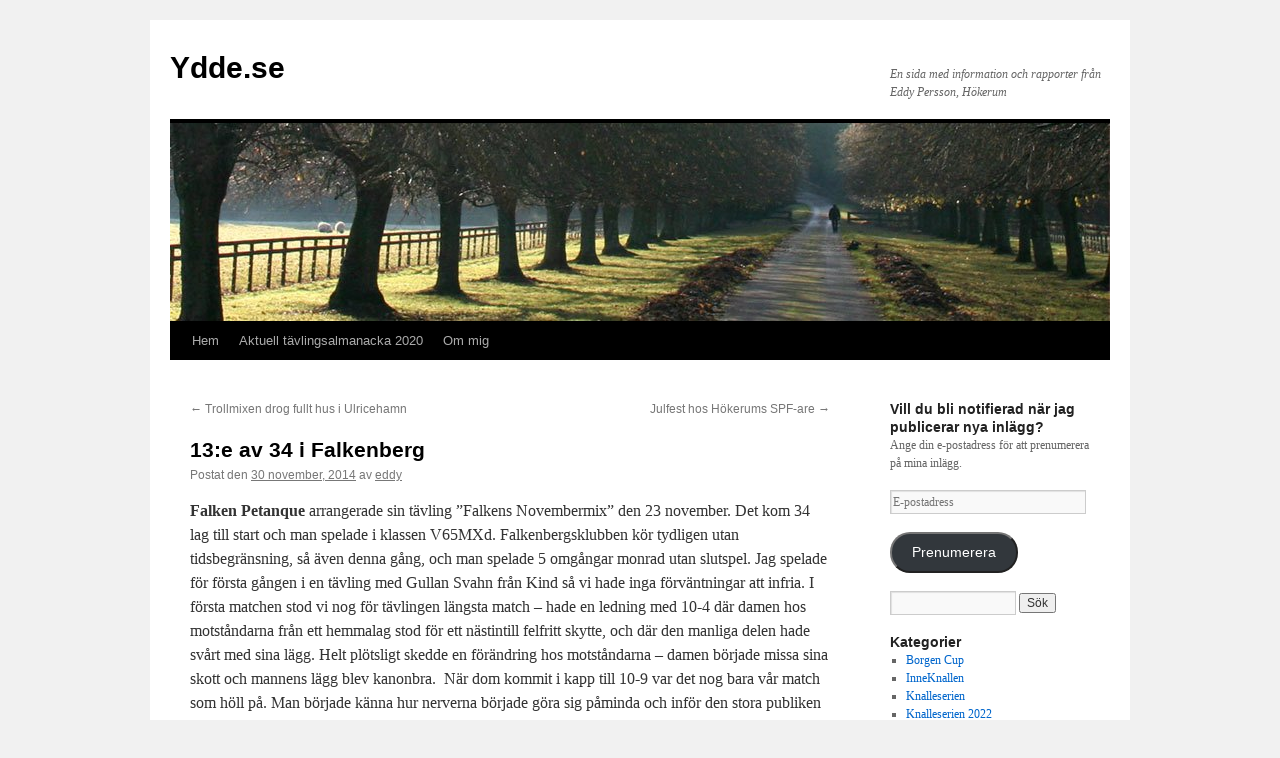

--- FILE ---
content_type: text/html; charset=UTF-8
request_url: http://www.ydde.se/2014/11/30/13e-av-34-i-falkenberg/
body_size: 11932
content:
<!DOCTYPE html>
<html lang="sv-SE">
<head>
<meta charset="UTF-8" />
<title>
13:e av 34 i Falkenberg | Ydde.se	</title>
<link rel="profile" href="https://gmpg.org/xfn/11" />
<link rel="stylesheet" type="text/css" media="all" href="https://www.ydde.se/wp-content/themes/twentyten/style.css?ver=20251202" />
<link rel="pingback" href="https://www.ydde.se/xmlrpc.php">
<meta name='robots' content='max-image-preview:large' />
<link rel='dns-prefetch' href='//stats.wp.com' />
<link rel='dns-prefetch' href='//v0.wordpress.com' />
<link rel='preconnect' href='//i0.wp.com' />
<link rel="alternate" type="application/rss+xml" title="Ydde.se &raquo; Webbflöde" href="https://www.ydde.se/feed/" />
<link rel="alternate" type="application/rss+xml" title="Ydde.se &raquo; Kommentarsflöde" href="https://www.ydde.se/comments/feed/" />
<link rel="alternate" type="application/rss+xml" title="Ydde.se &raquo; Kommentarsflöde för 13:e av 34 i Falkenberg" href="https://www.ydde.se/2014/11/30/13e-av-34-i-falkenberg/feed/" />
<link rel="alternate" title="oEmbed (JSON)" type="application/json+oembed" href="https://www.ydde.se/wp-json/oembed/1.0/embed?url=https%3A%2F%2Fwww.ydde.se%2F2014%2F11%2F30%2F13e-av-34-i-falkenberg%2F" />
<link rel="alternate" title="oEmbed (XML)" type="text/xml+oembed" href="https://www.ydde.se/wp-json/oembed/1.0/embed?url=https%3A%2F%2Fwww.ydde.se%2F2014%2F11%2F30%2F13e-av-34-i-falkenberg%2F&#038;format=xml" />
<style id='wp-img-auto-sizes-contain-inline-css' type='text/css'>
img:is([sizes=auto i],[sizes^="auto," i]){contain-intrinsic-size:3000px 1500px}
/*# sourceURL=wp-img-auto-sizes-contain-inline-css */
</style>
<link rel='stylesheet' id='jetpack_related-posts-css' href='https://www.ydde.se/wp-content/plugins/jetpack/modules/related-posts/related-posts.css?ver=20240116' type='text/css' media='all' />
<style id='wp-emoji-styles-inline-css' type='text/css'>

	img.wp-smiley, img.emoji {
		display: inline !important;
		border: none !important;
		box-shadow: none !important;
		height: 1em !important;
		width: 1em !important;
		margin: 0 0.07em !important;
		vertical-align: -0.1em !important;
		background: none !important;
		padding: 0 !important;
	}
/*# sourceURL=wp-emoji-styles-inline-css */
</style>
<style id='wp-block-library-inline-css' type='text/css'>
:root{--wp-block-synced-color:#7a00df;--wp-block-synced-color--rgb:122,0,223;--wp-bound-block-color:var(--wp-block-synced-color);--wp-editor-canvas-background:#ddd;--wp-admin-theme-color:#007cba;--wp-admin-theme-color--rgb:0,124,186;--wp-admin-theme-color-darker-10:#006ba1;--wp-admin-theme-color-darker-10--rgb:0,107,160.5;--wp-admin-theme-color-darker-20:#005a87;--wp-admin-theme-color-darker-20--rgb:0,90,135;--wp-admin-border-width-focus:2px}@media (min-resolution:192dpi){:root{--wp-admin-border-width-focus:1.5px}}.wp-element-button{cursor:pointer}:root .has-very-light-gray-background-color{background-color:#eee}:root .has-very-dark-gray-background-color{background-color:#313131}:root .has-very-light-gray-color{color:#eee}:root .has-very-dark-gray-color{color:#313131}:root .has-vivid-green-cyan-to-vivid-cyan-blue-gradient-background{background:linear-gradient(135deg,#00d084,#0693e3)}:root .has-purple-crush-gradient-background{background:linear-gradient(135deg,#34e2e4,#4721fb 50%,#ab1dfe)}:root .has-hazy-dawn-gradient-background{background:linear-gradient(135deg,#faaca8,#dad0ec)}:root .has-subdued-olive-gradient-background{background:linear-gradient(135deg,#fafae1,#67a671)}:root .has-atomic-cream-gradient-background{background:linear-gradient(135deg,#fdd79a,#004a59)}:root .has-nightshade-gradient-background{background:linear-gradient(135deg,#330968,#31cdcf)}:root .has-midnight-gradient-background{background:linear-gradient(135deg,#020381,#2874fc)}:root{--wp--preset--font-size--normal:16px;--wp--preset--font-size--huge:42px}.has-regular-font-size{font-size:1em}.has-larger-font-size{font-size:2.625em}.has-normal-font-size{font-size:var(--wp--preset--font-size--normal)}.has-huge-font-size{font-size:var(--wp--preset--font-size--huge)}.has-text-align-center{text-align:center}.has-text-align-left{text-align:left}.has-text-align-right{text-align:right}.has-fit-text{white-space:nowrap!important}#end-resizable-editor-section{display:none}.aligncenter{clear:both}.items-justified-left{justify-content:flex-start}.items-justified-center{justify-content:center}.items-justified-right{justify-content:flex-end}.items-justified-space-between{justify-content:space-between}.screen-reader-text{border:0;clip-path:inset(50%);height:1px;margin:-1px;overflow:hidden;padding:0;position:absolute;width:1px;word-wrap:normal!important}.screen-reader-text:focus{background-color:#ddd;clip-path:none;color:#444;display:block;font-size:1em;height:auto;left:5px;line-height:normal;padding:15px 23px 14px;text-decoration:none;top:5px;width:auto;z-index:100000}html :where(.has-border-color){border-style:solid}html :where([style*=border-top-color]){border-top-style:solid}html :where([style*=border-right-color]){border-right-style:solid}html :where([style*=border-bottom-color]){border-bottom-style:solid}html :where([style*=border-left-color]){border-left-style:solid}html :where([style*=border-width]){border-style:solid}html :where([style*=border-top-width]){border-top-style:solid}html :where([style*=border-right-width]){border-right-style:solid}html :where([style*=border-bottom-width]){border-bottom-style:solid}html :where([style*=border-left-width]){border-left-style:solid}html :where(img[class*=wp-image-]){height:auto;max-width:100%}:where(figure){margin:0 0 1em}html :where(.is-position-sticky){--wp-admin--admin-bar--position-offset:var(--wp-admin--admin-bar--height,0px)}@media screen and (max-width:600px){html :where(.is-position-sticky){--wp-admin--admin-bar--position-offset:0px}}

/*# sourceURL=wp-block-library-inline-css */
</style><style id='global-styles-inline-css' type='text/css'>
:root{--wp--preset--aspect-ratio--square: 1;--wp--preset--aspect-ratio--4-3: 4/3;--wp--preset--aspect-ratio--3-4: 3/4;--wp--preset--aspect-ratio--3-2: 3/2;--wp--preset--aspect-ratio--2-3: 2/3;--wp--preset--aspect-ratio--16-9: 16/9;--wp--preset--aspect-ratio--9-16: 9/16;--wp--preset--color--black: #000;--wp--preset--color--cyan-bluish-gray: #abb8c3;--wp--preset--color--white: #fff;--wp--preset--color--pale-pink: #f78da7;--wp--preset--color--vivid-red: #cf2e2e;--wp--preset--color--luminous-vivid-orange: #ff6900;--wp--preset--color--luminous-vivid-amber: #fcb900;--wp--preset--color--light-green-cyan: #7bdcb5;--wp--preset--color--vivid-green-cyan: #00d084;--wp--preset--color--pale-cyan-blue: #8ed1fc;--wp--preset--color--vivid-cyan-blue: #0693e3;--wp--preset--color--vivid-purple: #9b51e0;--wp--preset--color--blue: #0066cc;--wp--preset--color--medium-gray: #666;--wp--preset--color--light-gray: #f1f1f1;--wp--preset--gradient--vivid-cyan-blue-to-vivid-purple: linear-gradient(135deg,rgb(6,147,227) 0%,rgb(155,81,224) 100%);--wp--preset--gradient--light-green-cyan-to-vivid-green-cyan: linear-gradient(135deg,rgb(122,220,180) 0%,rgb(0,208,130) 100%);--wp--preset--gradient--luminous-vivid-amber-to-luminous-vivid-orange: linear-gradient(135deg,rgb(252,185,0) 0%,rgb(255,105,0) 100%);--wp--preset--gradient--luminous-vivid-orange-to-vivid-red: linear-gradient(135deg,rgb(255,105,0) 0%,rgb(207,46,46) 100%);--wp--preset--gradient--very-light-gray-to-cyan-bluish-gray: linear-gradient(135deg,rgb(238,238,238) 0%,rgb(169,184,195) 100%);--wp--preset--gradient--cool-to-warm-spectrum: linear-gradient(135deg,rgb(74,234,220) 0%,rgb(151,120,209) 20%,rgb(207,42,186) 40%,rgb(238,44,130) 60%,rgb(251,105,98) 80%,rgb(254,248,76) 100%);--wp--preset--gradient--blush-light-purple: linear-gradient(135deg,rgb(255,206,236) 0%,rgb(152,150,240) 100%);--wp--preset--gradient--blush-bordeaux: linear-gradient(135deg,rgb(254,205,165) 0%,rgb(254,45,45) 50%,rgb(107,0,62) 100%);--wp--preset--gradient--luminous-dusk: linear-gradient(135deg,rgb(255,203,112) 0%,rgb(199,81,192) 50%,rgb(65,88,208) 100%);--wp--preset--gradient--pale-ocean: linear-gradient(135deg,rgb(255,245,203) 0%,rgb(182,227,212) 50%,rgb(51,167,181) 100%);--wp--preset--gradient--electric-grass: linear-gradient(135deg,rgb(202,248,128) 0%,rgb(113,206,126) 100%);--wp--preset--gradient--midnight: linear-gradient(135deg,rgb(2,3,129) 0%,rgb(40,116,252) 100%);--wp--preset--font-size--small: 13px;--wp--preset--font-size--medium: 20px;--wp--preset--font-size--large: 36px;--wp--preset--font-size--x-large: 42px;--wp--preset--spacing--20: 0.44rem;--wp--preset--spacing--30: 0.67rem;--wp--preset--spacing--40: 1rem;--wp--preset--spacing--50: 1.5rem;--wp--preset--spacing--60: 2.25rem;--wp--preset--spacing--70: 3.38rem;--wp--preset--spacing--80: 5.06rem;--wp--preset--shadow--natural: 6px 6px 9px rgba(0, 0, 0, 0.2);--wp--preset--shadow--deep: 12px 12px 50px rgba(0, 0, 0, 0.4);--wp--preset--shadow--sharp: 6px 6px 0px rgba(0, 0, 0, 0.2);--wp--preset--shadow--outlined: 6px 6px 0px -3px rgb(255, 255, 255), 6px 6px rgb(0, 0, 0);--wp--preset--shadow--crisp: 6px 6px 0px rgb(0, 0, 0);}:where(.is-layout-flex){gap: 0.5em;}:where(.is-layout-grid){gap: 0.5em;}body .is-layout-flex{display: flex;}.is-layout-flex{flex-wrap: wrap;align-items: center;}.is-layout-flex > :is(*, div){margin: 0;}body .is-layout-grid{display: grid;}.is-layout-grid > :is(*, div){margin: 0;}:where(.wp-block-columns.is-layout-flex){gap: 2em;}:where(.wp-block-columns.is-layout-grid){gap: 2em;}:where(.wp-block-post-template.is-layout-flex){gap: 1.25em;}:where(.wp-block-post-template.is-layout-grid){gap: 1.25em;}.has-black-color{color: var(--wp--preset--color--black) !important;}.has-cyan-bluish-gray-color{color: var(--wp--preset--color--cyan-bluish-gray) !important;}.has-white-color{color: var(--wp--preset--color--white) !important;}.has-pale-pink-color{color: var(--wp--preset--color--pale-pink) !important;}.has-vivid-red-color{color: var(--wp--preset--color--vivid-red) !important;}.has-luminous-vivid-orange-color{color: var(--wp--preset--color--luminous-vivid-orange) !important;}.has-luminous-vivid-amber-color{color: var(--wp--preset--color--luminous-vivid-amber) !important;}.has-light-green-cyan-color{color: var(--wp--preset--color--light-green-cyan) !important;}.has-vivid-green-cyan-color{color: var(--wp--preset--color--vivid-green-cyan) !important;}.has-pale-cyan-blue-color{color: var(--wp--preset--color--pale-cyan-blue) !important;}.has-vivid-cyan-blue-color{color: var(--wp--preset--color--vivid-cyan-blue) !important;}.has-vivid-purple-color{color: var(--wp--preset--color--vivid-purple) !important;}.has-black-background-color{background-color: var(--wp--preset--color--black) !important;}.has-cyan-bluish-gray-background-color{background-color: var(--wp--preset--color--cyan-bluish-gray) !important;}.has-white-background-color{background-color: var(--wp--preset--color--white) !important;}.has-pale-pink-background-color{background-color: var(--wp--preset--color--pale-pink) !important;}.has-vivid-red-background-color{background-color: var(--wp--preset--color--vivid-red) !important;}.has-luminous-vivid-orange-background-color{background-color: var(--wp--preset--color--luminous-vivid-orange) !important;}.has-luminous-vivid-amber-background-color{background-color: var(--wp--preset--color--luminous-vivid-amber) !important;}.has-light-green-cyan-background-color{background-color: var(--wp--preset--color--light-green-cyan) !important;}.has-vivid-green-cyan-background-color{background-color: var(--wp--preset--color--vivid-green-cyan) !important;}.has-pale-cyan-blue-background-color{background-color: var(--wp--preset--color--pale-cyan-blue) !important;}.has-vivid-cyan-blue-background-color{background-color: var(--wp--preset--color--vivid-cyan-blue) !important;}.has-vivid-purple-background-color{background-color: var(--wp--preset--color--vivid-purple) !important;}.has-black-border-color{border-color: var(--wp--preset--color--black) !important;}.has-cyan-bluish-gray-border-color{border-color: var(--wp--preset--color--cyan-bluish-gray) !important;}.has-white-border-color{border-color: var(--wp--preset--color--white) !important;}.has-pale-pink-border-color{border-color: var(--wp--preset--color--pale-pink) !important;}.has-vivid-red-border-color{border-color: var(--wp--preset--color--vivid-red) !important;}.has-luminous-vivid-orange-border-color{border-color: var(--wp--preset--color--luminous-vivid-orange) !important;}.has-luminous-vivid-amber-border-color{border-color: var(--wp--preset--color--luminous-vivid-amber) !important;}.has-light-green-cyan-border-color{border-color: var(--wp--preset--color--light-green-cyan) !important;}.has-vivid-green-cyan-border-color{border-color: var(--wp--preset--color--vivid-green-cyan) !important;}.has-pale-cyan-blue-border-color{border-color: var(--wp--preset--color--pale-cyan-blue) !important;}.has-vivid-cyan-blue-border-color{border-color: var(--wp--preset--color--vivid-cyan-blue) !important;}.has-vivid-purple-border-color{border-color: var(--wp--preset--color--vivid-purple) !important;}.has-vivid-cyan-blue-to-vivid-purple-gradient-background{background: var(--wp--preset--gradient--vivid-cyan-blue-to-vivid-purple) !important;}.has-light-green-cyan-to-vivid-green-cyan-gradient-background{background: var(--wp--preset--gradient--light-green-cyan-to-vivid-green-cyan) !important;}.has-luminous-vivid-amber-to-luminous-vivid-orange-gradient-background{background: var(--wp--preset--gradient--luminous-vivid-amber-to-luminous-vivid-orange) !important;}.has-luminous-vivid-orange-to-vivid-red-gradient-background{background: var(--wp--preset--gradient--luminous-vivid-orange-to-vivid-red) !important;}.has-very-light-gray-to-cyan-bluish-gray-gradient-background{background: var(--wp--preset--gradient--very-light-gray-to-cyan-bluish-gray) !important;}.has-cool-to-warm-spectrum-gradient-background{background: var(--wp--preset--gradient--cool-to-warm-spectrum) !important;}.has-blush-light-purple-gradient-background{background: var(--wp--preset--gradient--blush-light-purple) !important;}.has-blush-bordeaux-gradient-background{background: var(--wp--preset--gradient--blush-bordeaux) !important;}.has-luminous-dusk-gradient-background{background: var(--wp--preset--gradient--luminous-dusk) !important;}.has-pale-ocean-gradient-background{background: var(--wp--preset--gradient--pale-ocean) !important;}.has-electric-grass-gradient-background{background: var(--wp--preset--gradient--electric-grass) !important;}.has-midnight-gradient-background{background: var(--wp--preset--gradient--midnight) !important;}.has-small-font-size{font-size: var(--wp--preset--font-size--small) !important;}.has-medium-font-size{font-size: var(--wp--preset--font-size--medium) !important;}.has-large-font-size{font-size: var(--wp--preset--font-size--large) !important;}.has-x-large-font-size{font-size: var(--wp--preset--font-size--x-large) !important;}
/*# sourceURL=global-styles-inline-css */
</style>

<style id='classic-theme-styles-inline-css' type='text/css'>
/*! This file is auto-generated */
.wp-block-button__link{color:#fff;background-color:#32373c;border-radius:9999px;box-shadow:none;text-decoration:none;padding:calc(.667em + 2px) calc(1.333em + 2px);font-size:1.125em}.wp-block-file__button{background:#32373c;color:#fff;text-decoration:none}
/*# sourceURL=/wp-includes/css/classic-themes.min.css */
</style>
<link rel='stylesheet' id='twentyten-block-style-css' href='https://www.ydde.se/wp-content/themes/twentyten/blocks.css?ver=20250220' type='text/css' media='all' />
<link rel='stylesheet' id='jetpack-subscriptions-css' href='https://www.ydde.se/wp-content/plugins/jetpack/_inc/build/subscriptions/subscriptions.min.css?ver=15.4' type='text/css' media='all' />
<link rel='stylesheet' id='sharedaddy-css' href='https://www.ydde.se/wp-content/plugins/jetpack/modules/sharedaddy/sharing.css?ver=15.4' type='text/css' media='all' />
<link rel='stylesheet' id='social-logos-css' href='https://www.ydde.se/wp-content/plugins/jetpack/_inc/social-logos/social-logos.min.css?ver=15.4' type='text/css' media='all' />
<script type="text/javascript" id="jetpack_related-posts-js-extra">
/* <![CDATA[ */
var related_posts_js_options = {"post_heading":"h4"};
//# sourceURL=jetpack_related-posts-js-extra
/* ]]> */
</script>
<script type="text/javascript" src="https://www.ydde.se/wp-content/plugins/jetpack/_inc/build/related-posts/related-posts.min.js?ver=20240116" id="jetpack_related-posts-js"></script>
<link rel="https://api.w.org/" href="https://www.ydde.se/wp-json/" /><link rel="alternate" title="JSON" type="application/json" href="https://www.ydde.se/wp-json/wp/v2/posts/2703" /><link rel="canonical" href="https://www.ydde.se/2014/11/30/13e-av-34-i-falkenberg/" />
	<style>img#wpstats{display:none}</style>
		
<!-- Jetpack Open Graph Tags -->
<meta property="og:type" content="article" />
<meta property="og:title" content="13:e av 34 i Falkenberg" />
<meta property="og:url" content="https://www.ydde.se/2014/11/30/13e-av-34-i-falkenberg/" />
<meta property="og:description" content="Falken Petanque arrangerade sin tävling &#8221;Falkens Novembermix&#8221; den 23 november. Det kom 34 lag till start och man spelade i klassen V65MXd. Falkenbergsklubben kör tydligen utan tidsbegrä…" />
<meta property="article:published_time" content="2014-11-30T14:58:20+00:00" />
<meta property="article:modified_time" content="2014-11-30T15:03:10+00:00" />
<meta property="og:site_name" content="Ydde.se" />
<meta property="og:image" content="https://s0.wp.com/i/blank.jpg" />
<meta property="og:image:width" content="200" />
<meta property="og:image:height" content="200" />
<meta property="og:image:alt" content="" />
<meta property="og:locale" content="sv_SE" />
<meta name="twitter:text:title" content="13:e av 34 i Falkenberg" />
<meta name="twitter:card" content="summary" />

<!-- End Jetpack Open Graph Tags -->
</head>

<body data-rsssl=1 class="wp-singular post-template-default single single-post postid-2703 single-format-standard wp-theme-twentyten">
<div id="wrapper" class="hfeed">
		<a href="#content" class="screen-reader-text skip-link">Hoppa till innehåll</a>
	<div id="header">
		<div id="masthead">
			<div id="branding" role="banner">
									<div id="site-title">
						<span>
							<a href="https://www.ydde.se/" rel="home" >Ydde.se</a>
						</span>
					</div>
										<div id="site-description">En sida med information och rapporter från Eddy Persson, Hökerum</div>
					<img src="https://www.ydde.se/wp-content/themes/twentyten/images/headers/path.jpg" width="940" height="198" alt="Ydde.se" decoding="async" fetchpriority="high" />			</div><!-- #branding -->

			<div id="access" role="navigation">
				<div class="menu"><ul>
<li ><a href="https://www.ydde.se/">Hem</a></li><li class="page_item page-item-31"><a href="https://www.ydde.se/aktuell-almanacka-11-juli-10/">Aktuell tävlingsalmanacka 2020</a></li>
<li class="page_item page-item-465"><a href="https://www.ydde.se/om-mig/">Om mig</a></li>
</ul></div>
			</div><!-- #access -->
		</div><!-- #masthead -->
	</div><!-- #header -->

	<div id="main">

		<div id="container">
			<div id="content" role="main">

			

				<div id="nav-above" class="navigation">
					<div class="nav-previous"><a href="https://www.ydde.se/2014/11/27/trollmixen-drog-fullt-hus-i-ulricehamn/" rel="prev"><span class="meta-nav">&larr;</span> Trollmixen drog fullt hus i Ulricehamn</a></div>
					<div class="nav-next"><a href="https://www.ydde.se/2014/11/30/julfest-hos-hokerums-spf-are-2/" rel="next">Julfest hos Hökerums SPF-are <span class="meta-nav">&rarr;</span></a></div>
				</div><!-- #nav-above -->

				<div id="post-2703" class="post-2703 post type-post status-publish format-standard hentry category-tavlingsrapporter">
					<h1 class="entry-title">13:e av 34 i Falkenberg</h1>

					<div class="entry-meta">
						<span class="meta-prep meta-prep-author">Postat den</span> <a href="https://www.ydde.se/2014/11/30/13e-av-34-i-falkenberg/" title="02:58" rel="bookmark"><span class="entry-date">30 november, 2014</span></a> <span class="meta-sep">av</span> <span class="author vcard"><a class="url fn n" href="https://www.ydde.se/author/eddy/" title="Visa alla inlägg av eddy">eddy</a></span>					</div><!-- .entry-meta -->

					<div class="entry-content">
						<p><strong>Falken Petanque </strong>arrangerade sin tävling &#8221;Falkens Novembermix&#8221; den 23 november. Det kom 34 lag till start och man spelade i klassen V65MXd. Falkenbergsklubben kör tydligen utan tidsbegränsning, så även denna gång, och man spelade 5 omgångar monrad utan slutspel. Jag spelade för första gången i en tävling med Gullan Svahn från Kind så vi hade inga förväntningar att infria. I första matchen stod vi nog för tävlingen längsta match &#8211; hade en ledning med 10-4 där damen hos motståndarna från ett hemmalag stod för ett nästintill felfritt skytte, och där den manliga delen hade svårt med sina lägg. Helt plötsligt skedde en förändring hos motståndarna &#8211; damen började missa sina skott och mannens lägg blev kanonbra.  När dom kommit i kapp till 10-9 var det nog bara vår match som höll på. Man började känna hur nerverna började göra sig påminda och inför den stora publiken tog sig motståndarna upp till 10-12. Vi tog en etta och vid ställningen 11-12 kom sista omgången. Dom fick in sitt sista klot medan Gullan hade ett och jag två klot kvar. Gullan lägger in sitt och när jag sedan lägger in ett så var segern klar. Efter den tuffa matchen följde två förluster och vi låg nånstans på 25-26 plats. Fjärde matchen gav en vinst och den femte en klar seger, så premiären av vårt samspel blev en hedersam 13:e plats. Den givande spelframgången i början och slutet av tävlingen lockar till en fortsättning&#8230;</p>
<p><a href="https://www.ydde.se/wp-content/uploads/2014/11/Resultat-Falkens-Novembermix-2014.pdf" target="_blank">Se hela slutresultatet här!</a></p>
<p>&nbsp;</p>
<p>&nbsp;</p>
<div class="sharedaddy sd-sharing-enabled"><div class="robots-nocontent sd-block sd-social sd-social-icon sd-sharing"><h3 class="sd-title">Dela det här:</h3><div class="sd-content"><ul><li class="share-twitter"><a rel="nofollow noopener noreferrer"
				data-shared="sharing-twitter-2703"
				class="share-twitter sd-button share-icon no-text"
				href="https://www.ydde.se/2014/11/30/13e-av-34-i-falkenberg/?share=twitter"
				target="_blank"
				aria-labelledby="sharing-twitter-2703"
				>
				<span id="sharing-twitter-2703" hidden>Klicka för att dela på X (Öppnas i ett nytt fönster)</span>
				<span>X</span>
			</a></li><li class="share-facebook"><a rel="nofollow noopener noreferrer"
				data-shared="sharing-facebook-2703"
				class="share-facebook sd-button share-icon no-text"
				href="https://www.ydde.se/2014/11/30/13e-av-34-i-falkenberg/?share=facebook"
				target="_blank"
				aria-labelledby="sharing-facebook-2703"
				>
				<span id="sharing-facebook-2703" hidden>Klicka för att dela på Facebook (Öppnas i ett nytt fönster)</span>
				<span>Facebook</span>
			</a></li><li class="share-end"></li></ul></div></div></div>
<div id='jp-relatedposts' class='jp-relatedposts' >
	<h3 class="jp-relatedposts-headline"><em>Relaterade</em></h3>
</div>											</div><!-- .entry-content -->

		
						<div class="entry-utility">
							Det här inlägget postades i <a href="https://www.ydde.se/category/tavlingsrapporter/" rel="category tag">Tävlingsrapporter</a>. Bokmärk <a href="https://www.ydde.se/2014/11/30/13e-av-34-i-falkenberg/" title="Permalänk till 13:e av 34 i Falkenberg" rel="bookmark">permalänken</a>. 													</div><!-- .entry-utility -->
					</div><!-- #post-2703 -->

					<div id="nav-below" class="navigation">
						<div class="nav-previous"><a href="https://www.ydde.se/2014/11/27/trollmixen-drog-fullt-hus-i-ulricehamn/" rel="prev"><span class="meta-nav">&larr;</span> Trollmixen drog fullt hus i Ulricehamn</a></div>
						<div class="nav-next"><a href="https://www.ydde.se/2014/11/30/julfest-hos-hokerums-spf-are-2/" rel="next">Julfest hos Hökerums SPF-are <span class="meta-nav">&rarr;</span></a></div>
					</div><!-- #nav-below -->

					
			<div id="comments">



	<div id="respond" class="comment-respond">
		<h3 id="reply-title" class="comment-reply-title">Lämna ett svar <small><a rel="nofollow" id="cancel-comment-reply-link" href="/2014/11/30/13e-av-34-i-falkenberg/#respond" style="display:none;">Avbryt svar</a></small></h3><form action="https://www.ydde.se/wp-comments-post.php" method="post" id="commentform" class="comment-form"><p class="comment-notes"><span id="email-notes">Din e-postadress kommer inte publiceras.</span> <span class="required-field-message">Obligatoriska fält är märkta <span class="required">*</span></span></p><p class="comment-form-comment"><label for="comment">Kommentar <span class="required">*</span></label> <textarea id="comment" name="comment" cols="45" rows="8" maxlength="65525" required="required"></textarea></p><p class="comment-form-author"><label for="author">Namn <span class="required">*</span></label> <input id="author" name="author" type="text" value="" size="30" maxlength="245" autocomplete="name" required="required" /></p>
<p class="comment-form-email"><label for="email">E-postadress <span class="required">*</span></label> <input id="email" name="email" type="text" value="" size="30" maxlength="100" aria-describedby="email-notes" autocomplete="email" required="required" /></p>
<p class="comment-form-url"><label for="url">Webbplats</label> <input id="url" name="url" type="text" value="" size="30" maxlength="200" autocomplete="url" /></p>
<p class="comment-subscription-form"><input type="checkbox" name="subscribe_comments" id="subscribe_comments" value="subscribe" style="width: auto; -moz-appearance: checkbox; -webkit-appearance: checkbox;" /> <label class="subscribe-label" id="subscribe-label" for="subscribe_comments">Meddela mig om nya kommentarer via e-post.</label></p><p class="comment-subscription-form"><input type="checkbox" name="subscribe_blog" id="subscribe_blog" value="subscribe" style="width: auto; -moz-appearance: checkbox; -webkit-appearance: checkbox;" /> <label class="subscribe-label" id="subscribe-blog-label" for="subscribe_blog">Meddela mig om nya inlägg via e-post.</label></p><p class="form-submit"><input name="submit" type="submit" id="submit" class="submit" value="Publicera kommentar" /> <input type='hidden' name='comment_post_ID' value='2703' id='comment_post_ID' />
<input type='hidden' name='comment_parent' id='comment_parent' value='0' />
</p><p style="display: none;"><input type="hidden" id="akismet_comment_nonce" name="akismet_comment_nonce" value="b329f29e03" /></p><p style="display: none !important;" class="akismet-fields-container" data-prefix="ak_"><label>&#916;<textarea name="ak_hp_textarea" cols="45" rows="8" maxlength="100"></textarea></label><input type="hidden" id="ak_js_1" name="ak_js" value="250"/><script>document.getElementById( "ak_js_1" ).setAttribute( "value", ( new Date() ).getTime() );</script></p></form>	</div><!-- #respond -->
	<p class="akismet_comment_form_privacy_notice">This site uses Akismet to reduce spam. <a href="https://akismet.com/privacy/" target="_blank" rel="nofollow noopener">Learn how your comment data is processed.</a></p>
</div><!-- #comments -->

	
			</div><!-- #content -->
		</div><!-- #container -->


		<div id="primary" class="widget-area" role="complementary">
			<ul class="xoxo">

<li id="blog_subscription-2" class="widget-container widget_blog_subscription jetpack_subscription_widget"><h3 class="widget-title">Vill du bli notifierad när jag publicerar nya inlägg?</h3>
			<div class="wp-block-jetpack-subscriptions__container">
			<form action="#" method="post" accept-charset="utf-8" id="subscribe-blog-blog_subscription-2"
				data-blog="90220624"
				data-post_access_level="everybody" >
									<div id="subscribe-text"><p>Ange din e-postadress för att prenumerera på mina inlägg.</p>
</div>
										<p id="subscribe-email">
						<label id="jetpack-subscribe-label"
							class="screen-reader-text"
							for="subscribe-field-blog_subscription-2">
							E-postadress						</label>
						<input type="email" name="email" autocomplete="email" required="required"
																					value=""
							id="subscribe-field-blog_subscription-2"
							placeholder="E-postadress"
						/>
					</p>

					<p id="subscribe-submit"
											>
						<input type="hidden" name="action" value="subscribe"/>
						<input type="hidden" name="source" value="https://www.ydde.se/2014/11/30/13e-av-34-i-falkenberg/"/>
						<input type="hidden" name="sub-type" value="widget"/>
						<input type="hidden" name="redirect_fragment" value="subscribe-blog-blog_subscription-2"/>
						<input type="hidden" id="_wpnonce" name="_wpnonce" value="57068a9f44" /><input type="hidden" name="_wp_http_referer" value="/2014/11/30/13e-av-34-i-falkenberg/" />						<button type="submit"
															class="wp-block-button__link"
																					name="jetpack_subscriptions_widget"
						>
							Prenumerera						</button>
					</p>
							</form>
						</div>
			
</li><li id="search-2" class="widget-container widget_search"><form role="search" method="get" id="searchform" class="searchform" action="https://www.ydde.se/">
				<div>
					<label class="screen-reader-text" for="s">Sök efter:</label>
					<input type="text" value="" name="s" id="s" />
					<input type="submit" id="searchsubmit" value="Sök" />
				</div>
			</form></li><li id="categories-2" class="widget-container widget_categories"><h3 class="widget-title">Kategorier</h3>
			<ul>
					<li class="cat-item cat-item-20"><a href="https://www.ydde.se/category/borgen-cup/">Borgen Cup</a>
</li>
	<li class="cat-item cat-item-9"><a href="https://www.ydde.se/category/inneknallen/">InneKnallen</a>
</li>
	<li class="cat-item cat-item-18"><a href="https://www.ydde.se/category/knalleserien/">Knalleserien</a>
</li>
	<li class="cat-item cat-item-21"><a href="https://www.ydde.se/category/knalleserien-2022/">Knalleserien 2022</a>
</li>
	<li class="cat-item cat-item-6"><a href="https://www.ydde.se/category/nyheter/">Nyheter</a>
</li>
	<li class="cat-item cat-item-1"><a href="https://www.ydde.se/category/okategoriserade/">Okategoriserade</a>
</li>
	<li class="cat-item cat-item-13"><a href="https://www.ydde.se/category/resultatrapportering/">Resultatrapportering</a>
</li>
	<li class="cat-item cat-item-14"><a href="https://www.ydde.se/category/resultatredovisningar/">Resultatredovisningar</a>
</li>
	<li class="cat-item cat-item-8"><a href="https://www.ydde.se/category/tavlingsrapporter/">Tävlingsrapporter</a>
</li>
	<li class="cat-item cat-item-12"><a href="https://www.ydde.se/category/tavlingsresultat/">Tävlingsresultat</a>
</li>
			</ul>

			</li>
		<li id="recent-posts-2" class="widget-container widget_recent_entries">
		<h3 class="widget-title">Senaste inläggen</h3>
		<ul>
											<li>
					<a href="https://www.ydde.se/2024/05/15/knalleserien-efter-omgang-2/">Knalleserien efter omgång 2</a>
									</li>
											<li>
					<a href="https://www.ydde.se/2024/03/28/60-ars-forlovningsdag/">60-års förlovningsdag</a>
									</li>
											<li>
					<a href="https://www.ydde.se/2024/03/25/slutresultat-inneknallen-2023-2024/">Slutresultat inneknallen 2023-2024</a>
									</li>
											<li>
					<a href="https://www.ydde.se/2024/02/07/inneknallen-2023-2024-tabell-efter-omgang-5-samt-tabell/">Inneknallen 2023-2024 tabell efter omgång 5 samt tabell</a>
									</li>
											<li>
					<a href="https://www.ydde.se/2024/01/29/inneknallen-2023-2024-tabell-efter-omgang-4/">Inneknallen 2023-2024 tabell efter omgång 4</a>
									</li>
					</ul>

		</li><li id="recent-comments-2" class="widget-container widget_recent_comments"><h3 class="widget-title">Senaste kommentarer</h3><ul id="recentcomments"><li class="recentcomments"><span class="comment-author-link">Gerd Tunje</span> om <a href="https://www.ydde.se/2024/03/28/60-ars-forlovningsdag/#comment-461931">60-års förlovningsdag</a></li><li class="recentcomments"><span class="comment-author-link">S P</span> om <a href="https://www.ydde.se/2024/03/28/60-ars-forlovningsdag/#comment-461891">60-års förlovningsdag</a></li><li class="recentcomments"><span class="comment-author-link"><a href="https://www.qraze.se" class="url" rel="ugc external nofollow">Qraze</a></span> om <a href="https://www.ydde.se/2023/05/03/knalleserien-2023/#comment-400366">Knalleserien 2023</a></li><li class="recentcomments"><span class="comment-author-link">Sirkka Petersen</span> om <a href="https://www.ydde.se/2023/05/03/knalleserien-2023/#comment-400111">Knalleserien 2023</a></li><li class="recentcomments"><span class="comment-author-link">Sirkka P</span> om <a href="https://www.ydde.se/2023/05/03/knalleserien-2023/#comment-399948">Knalleserien 2023</a></li></ul></li><li id="archives-2" class="widget-container widget_archive"><h3 class="widget-title">Arkiv</h3>		<label class="screen-reader-text" for="archives-dropdown-2">Arkiv</label>
		<select id="archives-dropdown-2" name="archive-dropdown">
			
			<option value="">Välj månad</option>
				<option value='https://www.ydde.se/2024/05/'> maj 2024 </option>
	<option value='https://www.ydde.se/2024/03/'> mars 2024 </option>
	<option value='https://www.ydde.se/2024/02/'> februari 2024 </option>
	<option value='https://www.ydde.se/2024/01/'> januari 2024 </option>
	<option value='https://www.ydde.se/2023/11/'> november 2023 </option>
	<option value='https://www.ydde.se/2023/10/'> oktober 2023 </option>
	<option value='https://www.ydde.se/2023/08/'> augusti 2023 </option>
	<option value='https://www.ydde.se/2023/05/'> maj 2023 </option>
	<option value='https://www.ydde.se/2023/03/'> mars 2023 </option>
	<option value='https://www.ydde.se/2023/02/'> februari 2023 </option>
	<option value='https://www.ydde.se/2023/01/'> januari 2023 </option>
	<option value='https://www.ydde.se/2022/11/'> november 2022 </option>
	<option value='https://www.ydde.se/2022/10/'> oktober 2022 </option>
	<option value='https://www.ydde.se/2022/08/'> augusti 2022 </option>
	<option value='https://www.ydde.se/2022/06/'> juni 2022 </option>
	<option value='https://www.ydde.se/2022/05/'> maj 2022 </option>
	<option value='https://www.ydde.se/2022/04/'> april 2022 </option>
	<option value='https://www.ydde.se/2022/01/'> januari 2022 </option>
	<option value='https://www.ydde.se/2021/10/'> oktober 2021 </option>
	<option value='https://www.ydde.se/2021/07/'> juli 2021 </option>
	<option value='https://www.ydde.se/2021/04/'> april 2021 </option>
	<option value='https://www.ydde.se/2021/01/'> januari 2021 </option>
	<option value='https://www.ydde.se/2020/12/'> december 2020 </option>
	<option value='https://www.ydde.se/2020/10/'> oktober 2020 </option>
	<option value='https://www.ydde.se/2020/09/'> september 2020 </option>
	<option value='https://www.ydde.se/2020/08/'> augusti 2020 </option>
	<option value='https://www.ydde.se/2020/07/'> juli 2020 </option>
	<option value='https://www.ydde.se/2020/05/'> maj 2020 </option>
	<option value='https://www.ydde.se/2020/03/'> mars 2020 </option>
	<option value='https://www.ydde.se/2020/02/'> februari 2020 </option>
	<option value='https://www.ydde.se/2020/01/'> januari 2020 </option>
	<option value='https://www.ydde.se/2019/12/'> december 2019 </option>
	<option value='https://www.ydde.se/2019/11/'> november 2019 </option>
	<option value='https://www.ydde.se/2019/10/'> oktober 2019 </option>
	<option value='https://www.ydde.se/2019/09/'> september 2019 </option>
	<option value='https://www.ydde.se/2019/08/'> augusti 2019 </option>
	<option value='https://www.ydde.se/2019/07/'> juli 2019 </option>
	<option value='https://www.ydde.se/2019/06/'> juni 2019 </option>
	<option value='https://www.ydde.se/2019/05/'> maj 2019 </option>
	<option value='https://www.ydde.se/2019/04/'> april 2019 </option>
	<option value='https://www.ydde.se/2019/03/'> mars 2019 </option>
	<option value='https://www.ydde.se/2019/02/'> februari 2019 </option>
	<option value='https://www.ydde.se/2019/01/'> januari 2019 </option>
	<option value='https://www.ydde.se/2018/12/'> december 2018 </option>
	<option value='https://www.ydde.se/2018/11/'> november 2018 </option>
	<option value='https://www.ydde.se/2018/10/'> oktober 2018 </option>
	<option value='https://www.ydde.se/2018/09/'> september 2018 </option>
	<option value='https://www.ydde.se/2018/08/'> augusti 2018 </option>
	<option value='https://www.ydde.se/2018/07/'> juli 2018 </option>
	<option value='https://www.ydde.se/2018/06/'> juni 2018 </option>
	<option value='https://www.ydde.se/2018/05/'> maj 2018 </option>
	<option value='https://www.ydde.se/2018/04/'> april 2018 </option>
	<option value='https://www.ydde.se/2018/03/'> mars 2018 </option>
	<option value='https://www.ydde.se/2018/02/'> februari 2018 </option>
	<option value='https://www.ydde.se/2018/01/'> januari 2018 </option>
	<option value='https://www.ydde.se/2017/12/'> december 2017 </option>
	<option value='https://www.ydde.se/2017/11/'> november 2017 </option>
	<option value='https://www.ydde.se/2017/10/'> oktober 2017 </option>
	<option value='https://www.ydde.se/2017/09/'> september 2017 </option>
	<option value='https://www.ydde.se/2017/08/'> augusti 2017 </option>
	<option value='https://www.ydde.se/2017/07/'> juli 2017 </option>
	<option value='https://www.ydde.se/2017/06/'> juni 2017 </option>
	<option value='https://www.ydde.se/2017/05/'> maj 2017 </option>
	<option value='https://www.ydde.se/2017/04/'> april 2017 </option>
	<option value='https://www.ydde.se/2017/03/'> mars 2017 </option>
	<option value='https://www.ydde.se/2017/02/'> februari 2017 </option>
	<option value='https://www.ydde.se/2017/01/'> januari 2017 </option>
	<option value='https://www.ydde.se/2016/12/'> december 2016 </option>
	<option value='https://www.ydde.se/2016/11/'> november 2016 </option>
	<option value='https://www.ydde.se/2016/10/'> oktober 2016 </option>
	<option value='https://www.ydde.se/2016/09/'> september 2016 </option>
	<option value='https://www.ydde.se/2016/08/'> augusti 2016 </option>
	<option value='https://www.ydde.se/2016/07/'> juli 2016 </option>
	<option value='https://www.ydde.se/2016/06/'> juni 2016 </option>
	<option value='https://www.ydde.se/2016/05/'> maj 2016 </option>
	<option value='https://www.ydde.se/2016/04/'> april 2016 </option>
	<option value='https://www.ydde.se/2016/03/'> mars 2016 </option>
	<option value='https://www.ydde.se/2016/02/'> februari 2016 </option>
	<option value='https://www.ydde.se/2016/01/'> januari 2016 </option>
	<option value='https://www.ydde.se/2015/12/'> december 2015 </option>
	<option value='https://www.ydde.se/2015/11/'> november 2015 </option>
	<option value='https://www.ydde.se/2015/10/'> oktober 2015 </option>
	<option value='https://www.ydde.se/2015/09/'> september 2015 </option>
	<option value='https://www.ydde.se/2015/08/'> augusti 2015 </option>
	<option value='https://www.ydde.se/2015/07/'> juli 2015 </option>
	<option value='https://www.ydde.se/2015/06/'> juni 2015 </option>
	<option value='https://www.ydde.se/2015/05/'> maj 2015 </option>
	<option value='https://www.ydde.se/2015/04/'> april 2015 </option>
	<option value='https://www.ydde.se/2015/03/'> mars 2015 </option>
	<option value='https://www.ydde.se/2015/02/'> februari 2015 </option>
	<option value='https://www.ydde.se/2015/01/'> januari 2015 </option>
	<option value='https://www.ydde.se/2014/12/'> december 2014 </option>
	<option value='https://www.ydde.se/2014/11/'> november 2014 </option>
	<option value='https://www.ydde.se/2014/10/'> oktober 2014 </option>
	<option value='https://www.ydde.se/2014/09/'> september 2014 </option>
	<option value='https://www.ydde.se/2014/08/'> augusti 2014 </option>
	<option value='https://www.ydde.se/2014/07/'> juli 2014 </option>
	<option value='https://www.ydde.se/2014/06/'> juni 2014 </option>
	<option value='https://www.ydde.se/2014/05/'> maj 2014 </option>
	<option value='https://www.ydde.se/2014/04/'> april 2014 </option>
	<option value='https://www.ydde.se/2014/03/'> mars 2014 </option>
	<option value='https://www.ydde.se/2014/02/'> februari 2014 </option>
	<option value='https://www.ydde.se/2014/01/'> januari 2014 </option>
	<option value='https://www.ydde.se/2013/12/'> december 2013 </option>
	<option value='https://www.ydde.se/2013/11/'> november 2013 </option>
	<option value='https://www.ydde.se/2013/10/'> oktober 2013 </option>
	<option value='https://www.ydde.se/2013/09/'> september 2013 </option>
	<option value='https://www.ydde.se/2013/08/'> augusti 2013 </option>
	<option value='https://www.ydde.se/2013/07/'> juli 2013 </option>
	<option value='https://www.ydde.se/2013/06/'> juni 2013 </option>
	<option value='https://www.ydde.se/2013/05/'> maj 2013 </option>
	<option value='https://www.ydde.se/2013/04/'> april 2013 </option>
	<option value='https://www.ydde.se/2013/03/'> mars 2013 </option>
	<option value='https://www.ydde.se/2013/01/'> januari 2013 </option>
	<option value='https://www.ydde.se/2012/12/'> december 2012 </option>
	<option value='https://www.ydde.se/2012/11/'> november 2012 </option>
	<option value='https://www.ydde.se/2012/10/'> oktober 2012 </option>
	<option value='https://www.ydde.se/2012/09/'> september 2012 </option>
	<option value='https://www.ydde.se/2012/08/'> augusti 2012 </option>
	<option value='https://www.ydde.se/2012/07/'> juli 2012 </option>
	<option value='https://www.ydde.se/2012/06/'> juni 2012 </option>
	<option value='https://www.ydde.se/2012/05/'> maj 2012 </option>
	<option value='https://www.ydde.se/2012/03/'> mars 2012 </option>
	<option value='https://www.ydde.se/2012/02/'> februari 2012 </option>
	<option value='https://www.ydde.se/2012/01/'> januari 2012 </option>
	<option value='https://www.ydde.se/2011/12/'> december 2011 </option>
	<option value='https://www.ydde.se/2011/11/'> november 2011 </option>
	<option value='https://www.ydde.se/2011/10/'> oktober 2011 </option>
	<option value='https://www.ydde.se/2011/09/'> september 2011 </option>
	<option value='https://www.ydde.se/2011/08/'> augusti 2011 </option>
	<option value='https://www.ydde.se/2011/07/'> juli 2011 </option>
	<option value='https://www.ydde.se/2011/06/'> juni 2011 </option>
	<option value='https://www.ydde.se/2011/05/'> maj 2011 </option>
	<option value='https://www.ydde.se/2011/04/'> april 2011 </option>
	<option value='https://www.ydde.se/2011/03/'> mars 2011 </option>
	<option value='https://www.ydde.se/2011/02/'> februari 2011 </option>
	<option value='https://www.ydde.se/2011/01/'> januari 2011 </option>
	<option value='https://www.ydde.se/2010/12/'> december 2010 </option>
	<option value='https://www.ydde.se/2010/11/'> november 2010 </option>
	<option value='https://www.ydde.se/2010/10/'> oktober 2010 </option>
	<option value='https://www.ydde.se/2010/09/'> september 2010 </option>
	<option value='https://www.ydde.se/2010/08/'> augusti 2010 </option>
	<option value='https://www.ydde.se/2010/07/'> juli 2010 </option>

		</select>

			<script type="text/javascript">
/* <![CDATA[ */

( ( dropdownId ) => {
	const dropdown = document.getElementById( dropdownId );
	function onSelectChange() {
		setTimeout( () => {
			if ( 'escape' === dropdown.dataset.lastkey ) {
				return;
			}
			if ( dropdown.value ) {
				document.location.href = dropdown.value;
			}
		}, 250 );
	}
	function onKeyUp( event ) {
		if ( 'Escape' === event.key ) {
			dropdown.dataset.lastkey = 'escape';
		} else {
			delete dropdown.dataset.lastkey;
		}
	}
	function onClick() {
		delete dropdown.dataset.lastkey;
	}
	dropdown.addEventListener( 'keyup', onKeyUp );
	dropdown.addEventListener( 'click', onClick );
	dropdown.addEventListener( 'change', onSelectChange );
})( "archives-dropdown-2" );

//# sourceURL=WP_Widget_Archives%3A%3Awidget
/* ]]> */
</script>
</li><li id="meta-2" class="widget-container widget_meta"><h3 class="widget-title">Meta</h3>
		<ul>
						<li><a href="https://www.ydde.se/wp-login.php">Logga in</a></li>
			<li><a href="https://www.ydde.se/feed/">Flöde för inlägg</a></li>
			<li><a href="https://www.ydde.se/comments/feed/">Flöde för kommentarer</a></li>

			<li><a href="https://sv.wordpress.org/">WordPress.org</a></li>
		</ul>

		</li>			</ul>
		</div><!-- #primary .widget-area -->

	</div><!-- #main -->

	<div id="footer" role="contentinfo">
		<div id="colophon">



			<div id="site-info">
				<a href="https://www.ydde.se/" rel="home">
					Ydde.se				</a>
							</div><!-- #site-info -->

			<div id="site-generator">
								<a href="https://wordpress.org/" class="imprint" title="Semantisk personlig publiceringsplattform">
					Drivs med WordPress.				</a>
			</div><!-- #site-generator -->

		</div><!-- #colophon -->
	</div><!-- #footer -->

</div><!-- #wrapper -->

<script type="speculationrules">
{"prefetch":[{"source":"document","where":{"and":[{"href_matches":"/*"},{"not":{"href_matches":["/wp-*.php","/wp-admin/*","/wp-content/uploads/*","/wp-content/*","/wp-content/plugins/*","/wp-content/themes/twentyten/*","/*\\?(.+)"]}},{"not":{"selector_matches":"a[rel~=\"nofollow\"]"}},{"not":{"selector_matches":".no-prefetch, .no-prefetch a"}}]},"eagerness":"conservative"}]}
</script>

	<script type="text/javascript">
		window.WPCOM_sharing_counts = {"https://www.ydde.se/2014/11/30/13e-av-34-i-falkenberg/":2703};
	</script>
				<script type="text/javascript" src="https://www.ydde.se/wp-includes/js/comment-reply.min.js?ver=97f87e1bab26fb845798edf3fde4f8de" id="comment-reply-js" async="async" data-wp-strategy="async" fetchpriority="low"></script>
<script type="text/javascript" id="jetpack-stats-js-before">
/* <![CDATA[ */
_stq = window._stq || [];
_stq.push([ "view", {"v":"ext","blog":"90220624","post":"2703","tz":"1","srv":"www.ydde.se","j":"1:15.4"} ]);
_stq.push([ "clickTrackerInit", "90220624", "2703" ]);
//# sourceURL=jetpack-stats-js-before
/* ]]> */
</script>
<script type="text/javascript" src="https://stats.wp.com/e-202605.js" id="jetpack-stats-js" defer="defer" data-wp-strategy="defer"></script>
<script defer type="text/javascript" src="https://www.ydde.se/wp-content/plugins/akismet/_inc/akismet-frontend.js?ver=1764228345" id="akismet-frontend-js"></script>
<script type="text/javascript" id="sharing-js-js-extra">
/* <![CDATA[ */
var sharing_js_options = {"lang":"en","counts":"1","is_stats_active":"1"};
//# sourceURL=sharing-js-js-extra
/* ]]> */
</script>
<script type="text/javascript" src="https://www.ydde.se/wp-content/plugins/jetpack/_inc/build/sharedaddy/sharing.min.js?ver=15.4" id="sharing-js-js"></script>
<script type="text/javascript" id="sharing-js-js-after">
/* <![CDATA[ */
var windowOpen;
			( function () {
				function matches( el, sel ) {
					return !! (
						el.matches && el.matches( sel ) ||
						el.msMatchesSelector && el.msMatchesSelector( sel )
					);
				}

				document.body.addEventListener( 'click', function ( event ) {
					if ( ! event.target ) {
						return;
					}

					var el;
					if ( matches( event.target, 'a.share-twitter' ) ) {
						el = event.target;
					} else if ( event.target.parentNode && matches( event.target.parentNode, 'a.share-twitter' ) ) {
						el = event.target.parentNode;
					}

					if ( el ) {
						event.preventDefault();

						// If there's another sharing window open, close it.
						if ( typeof windowOpen !== 'undefined' ) {
							windowOpen.close();
						}
						windowOpen = window.open( el.getAttribute( 'href' ), 'wpcomtwitter', 'menubar=1,resizable=1,width=600,height=350' );
						return false;
					}
				} );
			} )();
var windowOpen;
			( function () {
				function matches( el, sel ) {
					return !! (
						el.matches && el.matches( sel ) ||
						el.msMatchesSelector && el.msMatchesSelector( sel )
					);
				}

				document.body.addEventListener( 'click', function ( event ) {
					if ( ! event.target ) {
						return;
					}

					var el;
					if ( matches( event.target, 'a.share-facebook' ) ) {
						el = event.target;
					} else if ( event.target.parentNode && matches( event.target.parentNode, 'a.share-facebook' ) ) {
						el = event.target.parentNode;
					}

					if ( el ) {
						event.preventDefault();

						// If there's another sharing window open, close it.
						if ( typeof windowOpen !== 'undefined' ) {
							windowOpen.close();
						}
						windowOpen = window.open( el.getAttribute( 'href' ), 'wpcomfacebook', 'menubar=1,resizable=1,width=600,height=400' );
						return false;
					}
				} );
			} )();
//# sourceURL=sharing-js-js-after
/* ]]> */
</script>
<script id="wp-emoji-settings" type="application/json">
{"baseUrl":"https://s.w.org/images/core/emoji/17.0.2/72x72/","ext":".png","svgUrl":"https://s.w.org/images/core/emoji/17.0.2/svg/","svgExt":".svg","source":{"concatemoji":"https://www.ydde.se/wp-includes/js/wp-emoji-release.min.js?ver=97f87e1bab26fb845798edf3fde4f8de"}}
</script>
<script type="module">
/* <![CDATA[ */
/*! This file is auto-generated */
const a=JSON.parse(document.getElementById("wp-emoji-settings").textContent),o=(window._wpemojiSettings=a,"wpEmojiSettingsSupports"),s=["flag","emoji"];function i(e){try{var t={supportTests:e,timestamp:(new Date).valueOf()};sessionStorage.setItem(o,JSON.stringify(t))}catch(e){}}function c(e,t,n){e.clearRect(0,0,e.canvas.width,e.canvas.height),e.fillText(t,0,0);t=new Uint32Array(e.getImageData(0,0,e.canvas.width,e.canvas.height).data);e.clearRect(0,0,e.canvas.width,e.canvas.height),e.fillText(n,0,0);const a=new Uint32Array(e.getImageData(0,0,e.canvas.width,e.canvas.height).data);return t.every((e,t)=>e===a[t])}function p(e,t){e.clearRect(0,0,e.canvas.width,e.canvas.height),e.fillText(t,0,0);var n=e.getImageData(16,16,1,1);for(let e=0;e<n.data.length;e++)if(0!==n.data[e])return!1;return!0}function u(e,t,n,a){switch(t){case"flag":return n(e,"\ud83c\udff3\ufe0f\u200d\u26a7\ufe0f","\ud83c\udff3\ufe0f\u200b\u26a7\ufe0f")?!1:!n(e,"\ud83c\udde8\ud83c\uddf6","\ud83c\udde8\u200b\ud83c\uddf6")&&!n(e,"\ud83c\udff4\udb40\udc67\udb40\udc62\udb40\udc65\udb40\udc6e\udb40\udc67\udb40\udc7f","\ud83c\udff4\u200b\udb40\udc67\u200b\udb40\udc62\u200b\udb40\udc65\u200b\udb40\udc6e\u200b\udb40\udc67\u200b\udb40\udc7f");case"emoji":return!a(e,"\ud83e\u1fac8")}return!1}function f(e,t,n,a){let r;const o=(r="undefined"!=typeof WorkerGlobalScope&&self instanceof WorkerGlobalScope?new OffscreenCanvas(300,150):document.createElement("canvas")).getContext("2d",{willReadFrequently:!0}),s=(o.textBaseline="top",o.font="600 32px Arial",{});return e.forEach(e=>{s[e]=t(o,e,n,a)}),s}function r(e){var t=document.createElement("script");t.src=e,t.defer=!0,document.head.appendChild(t)}a.supports={everything:!0,everythingExceptFlag:!0},new Promise(t=>{let n=function(){try{var e=JSON.parse(sessionStorage.getItem(o));if("object"==typeof e&&"number"==typeof e.timestamp&&(new Date).valueOf()<e.timestamp+604800&&"object"==typeof e.supportTests)return e.supportTests}catch(e){}return null}();if(!n){if("undefined"!=typeof Worker&&"undefined"!=typeof OffscreenCanvas&&"undefined"!=typeof URL&&URL.createObjectURL&&"undefined"!=typeof Blob)try{var e="postMessage("+f.toString()+"("+[JSON.stringify(s),u.toString(),c.toString(),p.toString()].join(",")+"));",a=new Blob([e],{type:"text/javascript"});const r=new Worker(URL.createObjectURL(a),{name:"wpTestEmojiSupports"});return void(r.onmessage=e=>{i(n=e.data),r.terminate(),t(n)})}catch(e){}i(n=f(s,u,c,p))}t(n)}).then(e=>{for(const n in e)a.supports[n]=e[n],a.supports.everything=a.supports.everything&&a.supports[n],"flag"!==n&&(a.supports.everythingExceptFlag=a.supports.everythingExceptFlag&&a.supports[n]);var t;a.supports.everythingExceptFlag=a.supports.everythingExceptFlag&&!a.supports.flag,a.supports.everything||((t=a.source||{}).concatemoji?r(t.concatemoji):t.wpemoji&&t.twemoji&&(r(t.twemoji),r(t.wpemoji)))});
//# sourceURL=https://www.ydde.se/wp-includes/js/wp-emoji-loader.min.js
/* ]]> */
</script>
</body>
</html>
